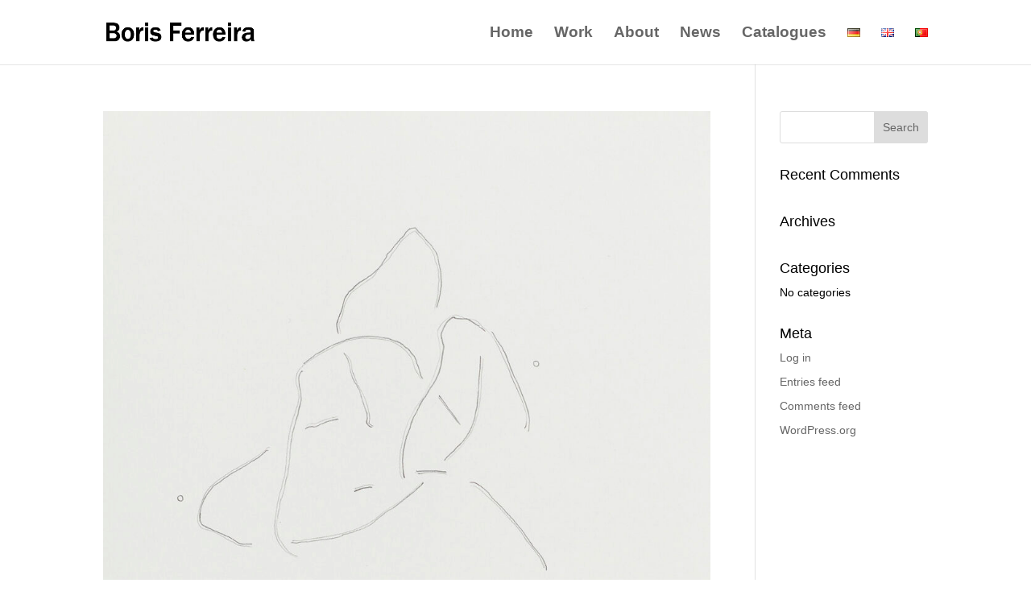

--- FILE ---
content_type: text/css
request_url: https://www.boris-ferreira.com/wp-content/plugins/Masonry-Filterable-Portfolio-6/styles.css?ver=6.9
body_size: 1092
content:
/*-----Flex Layout-----*/

.filterable_flex_gallery { /* Masonry container */
   
   -webkit-column-count: 5;
     -moz-column-count: 5;
          column-count: 5;
		  
   column-width: 200px;
   -webkit-column-width: 200px; /* Chrome, Safari, Opera */
    -moz-column-width: 200px; /* Firefox */
     
	 column-gap: 20px;	 
	-webkit-column-gap: 20px; /* Chrome, Safari, Opera */
    -moz-column-gap: 20px; /* Firefox */
	
}

 .filterable_flex_gallery_item {
	box-sizing: border-box;
	margin-bottom : 20px!important;
	-webkit-column-break-inside: avoid; /* Chrome, Safari, Opera */
     page-break-inside: avoid; /* Firefox */
     break-inside: avoid; /* IE 10+ */
	 overflow: hidden; /* Fix for firefox and IE 10-11  */
}


.filterable_flex_gallery .et_pb_portfolio_item {
    float: none!important;
}

.et-fb-modal__support-notice {
	display:none;
}
  
 .et-pb-all-modules .flexfilterableportfolio:before, .et_pb_saved_layouts_list .flexfilterableportfolio:before, .et-db #et-boc .et-fb-modules-list .flexfilterableportfolio:before {
	color:#fff!important;
	content: "a"!important;
}
li.flexfilterableportfolio {
   background-color: #FF009C!important;
  color:#fff!important;
}